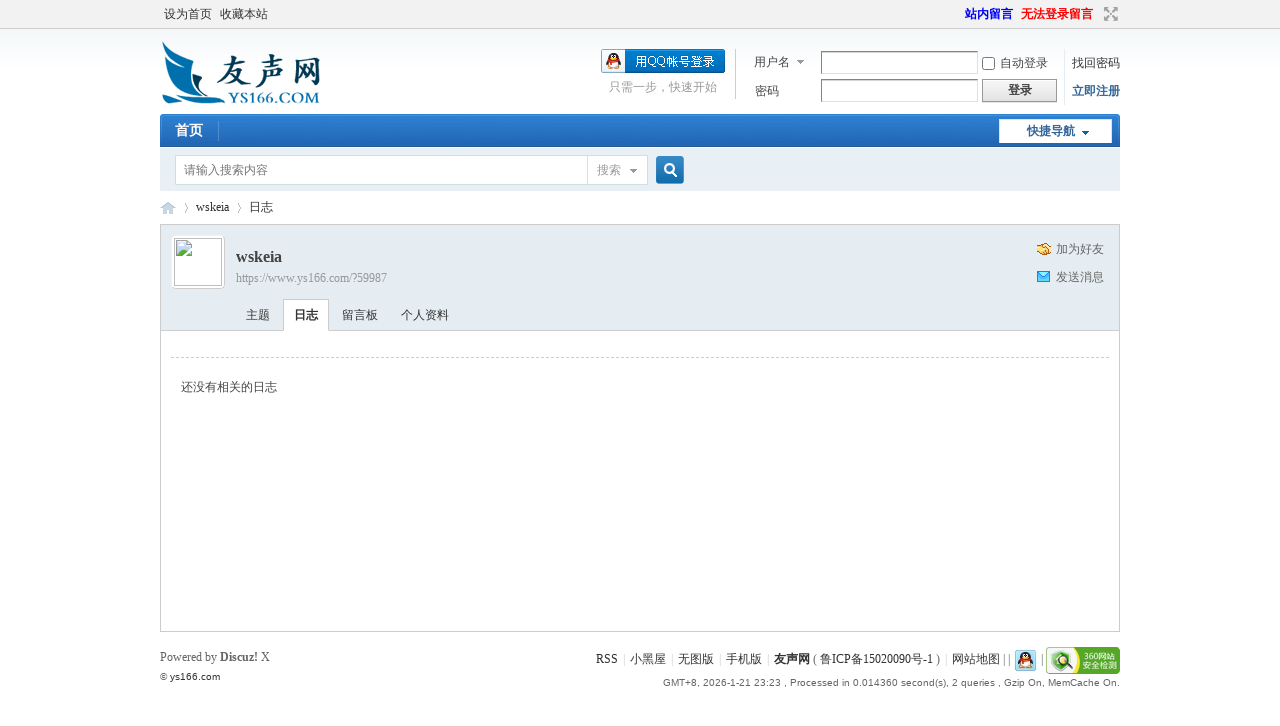

--- FILE ---
content_type: text/html; charset=utf-8
request_url: https://www.ys166.com/home.php?mod=space&uid=59987&do=blog&view=me&from=space
body_size: 4595
content:
<!--case : popup--><!DOCTYPE html PUBLIC "-//W3C//DTD XHTML 1.0 Transitional//EN" "http://www.w3.org/TR/xhtml1/DTD/xhtml1-transitional.dtd">
<html xmlns="http://www.w3.org/1999/xhtml">
<head>
<meta http-equiv="Content-Type" content="text/html; charset=utf-8" />
<meta name="viewport" content="width=device-width, initial-scale=1.0, maximum-scale=1.0, user-scalable=no">
<title>wskeia的日志 - 友声网</title>

<meta name="keywords" content="wskeia的日志" />
<meta name="description" content="wskeia的日志 ,友声网" />
<meta name="MSSmartTagsPreventParsing" content="True" />
<meta http-equiv="MSThemeCompatible" content="Yes" />
<base href="https://www.ys166.com/" /><link rel="stylesheet" type="text/css" href="data/cache/style_1_common.css?wZ9" /><link rel="stylesheet" type="text/css" href="data/cache/style_1_home_space.css?wZ9" /><script type="text/javascript">var STYLEID = '1', STATICURL = 'static/', IMGDIR = 'static/image/common', VERHASH = 'wZ9', charset = 'utf-8', discuz_uid = '0', cookiepre = '6ITC_2132_', cookiedomain = '', cookiepath = '/', showusercard = '0', attackevasive = '0', disallowfloat = 'newthread', creditnotice = '0||', defaultstyle = '', REPORTURL = 'aHR0cHM6Ly93d3cueXMxNjYuY29tL2hvbWUucGhwP21vZD1zcGFjZSZ1aWQ9NTk5ODcmZG89YmxvZyZ2aWV3PW1lJmZyb209c3BhY2U=', SITEURL = 'https://www.ys166.com/', JSPATH = 'data/cache/', CSSPATH = 'data/cache/style_', DYNAMICURL = '';</script>
<script src="data/cache/common.js?wZ9" type="text/javascript"></script>
<meta name="application-name" content="友声网" />
<meta name="msapplication-tooltip" content="友声网" />
<meta name="msapplication-task" content="name=;action-uri=https://www.ys166.com/forum.php;icon-uri=https://www.ys166.com/static/image/common/bbs.ico" />
<script src="data/cache/home.js?wZ9" type="text/javascript"></script>
<link rel="stylesheet" id="css_responsive" type="text/css" href='https://img.ys166.com/ys/att/cache/css/responsive_utf8.css' />
<script src="https://pagead2.googlesyndication.com/pagead/js/adsbygoogle.js?client=ca-pub-9096059426683498" type="text/javascript"
     crossorigin="anonymous"></script>
</head>

<body id="nv_home" class="pg_space" onkeydown="if(event.keyCode==27) return false;">
<div id="append_parent"></div><div id="ajaxwaitid"></div>
<div id="toptb" class="cl">
<div class="wp">
<div class="z"><a href="javascript:;"  onclick="setHomepage('https://diy.ys166.com/');">设为首页</a><a href="https://diy.ys166.com/"  onclick="addFavorite(this.href, '友声网');return false;">收藏本站</a></div>
<div class="y">
<a id="switchblind" href="javascript:;" onclick="toggleBlind(this)" title="开启辅助访问" class="switchblind"></a>
<a href="f-11-1" target="_blank"  style="font-weight: bold;color: blue">站内留言</a><a href="https://hi.ys166.com/t/2" target="_blank"  style="font-weight: bold;color: red">无法登录留言</a><a href="javascript:;" id="switchwidth" onclick="widthauto(this)" title="切换到宽版" class="switchwidth">切换到宽版</a>
</div>
</div>
</div>

<div id="hd">
<div class="wp">
<div class="hdc cl"><h2><a href="./" title="友声网"><img src="static/image/common/logo.png" alt="友声网" border="0" /></a></h2><script src="data/cache/logging.js?wZ9" type="text/javascript"></script>
<form method="post" autocomplete="off" id="lsform" action="member.php?mod=logging&amp;action=login&amp;loginsubmit=yes&amp;infloat=yes&amp;lssubmit=yes" onsubmit="pwmd5('ls_password');return lsSubmit();">
<div class="fastlg cl">
<span id="return_ls" style="display:none"></span>
<div class="y pns">
<table cellspacing="0" cellpadding="0">
<tr>
<td>
<span class="ftid">
<select name="fastloginfield" id="ls_fastloginfield" width="40" tabindex="900">
<option value="username">用户名</option>
<option value="email">Email</option>
</select>
</span>
<script type="text/javascript">simulateSelect('ls_fastloginfield')</script>
</td>
<td><input type="text" name="username" id="ls_username" autocomplete="off" class="px vm" tabindex="901" /></td>
<td class="fastlg_l"><label for="ls_cookietime"><input type="checkbox" name="cookietime" id="ls_cookietime" class="pc" value="2592000" tabindex="903" />自动登录</label></td>
<td>&nbsp;<a href="javascript:;" onclick="showWindow('login', 'member.php?mod=logging&action=login&viewlostpw=1')">找回密码</a></td>
</tr>
<tr>
<td><label for="ls_password" class="z psw_w">密码</label></td>
<td><input type="password" name="password" id="ls_password" class="px vm" autocomplete="off" tabindex="902" /></td>
<td class="fastlg_l"><button type="submit" class="pn vm" tabindex="904" style="width: 75px;"><em>登录</em></button></td>
<td>&nbsp;<a href="member.php?mod=reg_@" class="xi2 xw1">立即注册</a></td>
</tr>
</table>
<input type="hidden" name="formhash" value="a437c840" />
<input type="hidden" name="quickforward" value="yes" />
<input type="hidden" name="handlekey" value="ls" />
</div>

<div class="fastlg_fm y" style="margin-right: 10px; padding-right: 10px">
<p><a href="https://www.ys166.com/connect.php?mod=login&op=init&referer=home.php%3Fmod%3Dspace%26uid%3D59987%26do%3Dblog%26view%3Dme%26from%3Dspace&statfrom=login_simple"><img src="static/image/common/qq_login.gif" class="vm" alt="QQ登录" /></a></p>
<p class="hm xg1" style="padding-top: 2px;">只需一步，快速开始</p>
</div>
            <script src="https://cdn.dingxiang-inc.com/ctu-group/captcha-ui/index.js" crossOrigin="anonymous"></script>
            <div id="test"></div>
            <script>
                var myCaptcha1=_dx.Captcha(document.getElementById("test"), {
                    appKey: "4e378adee1e1ed2deaf2f289c8264f51",
                    style: "popup",
                    success: function (token) {
                        document.getElementById("dx_verify_token1").value=token;
                        myCaptcha1.hide();
                        lsSubmit();
                    }
                });

                var lsform = document.getElementById('lsform');
                var obj = document.createElement("input");
                obj.name = "dx_verify_token";
                obj.id = "dx_verify_token1";
                obj.type = "hidden";
                lsform.appendChild(obj);

                var button = document.forms[0].getElementsByTagName('button')[0];
                if (button.addEventListener) {   
                    button.addEventListener("click", function(e){
                        if(document.getElementById("ls_username").value!='' && document.getElementById("ls_password").value!=''){
                            e.preventDefault();
                            e.stopPropagation();

                            myCaptcha1.reload();
                            myCaptcha1.show();
                        }
                    }, false); 
                } else if (button.attachEvent) {
                    button.attachEvent("onclick", function(e){
                        if(document.getElementById("ls_username").value!='' && document.getElementById("ls_password").value!=''){

                            myCaptcha1.reload();
                            myCaptcha1.show();
                        }
                    }); 
                }
            </script></div>
</form>

<script src="data/cache/md5.js?wZ9" type="text/javascript" reload="1"></script>
</div>

<div id="nv">
<a href="javascript:;" id="qmenu" onmouseover="delayShow(this, function () {showMenu({'ctrlid':'qmenu','pos':'34!','ctrlclass':'a','duration':2});showForummenu(0);})">快捷导航</a>
<ul><li id="mn_N0374" onmouseover="showMenu({'ctrlid':this.id,'ctrlclass':'hover','duration':2})"><a href="./" hidefocus="true"  >首页</a></li></ul>
</div>
<ul class="p_pop h_pop" id="mn_N0374_menu" style="display: none"><li><a href="forum.php" hidefocus="true" title="BBS" >列表</a></li></ul><div id="mu" class="cl">
</div><div id="scbar" class="cl">
<form id="scbar_form" method="post" autocomplete="off" onsubmit="searchFocus($('scbar_txt'))" action="search.php?searchsubmit=yes" target="_blank">
<input type="hidden" name="mod" id="scbar_mod" value="search" />
<input type="hidden" name="formhash" value="a437c840" />
<input type="hidden" name="srchtype" value="title" />
<input type="hidden" name="srhfid" value="0" />
<input type="hidden" name="srhlocality" value="home::space" />
<table cellspacing="0" cellpadding="0">
<tr>
<td class="scbar_icon_td"></td>
<td class="scbar_txt_td"><input type="text" name="srchtxt" id="scbar_txt" value="请输入搜索内容" autocomplete="off" x-webkit-speech speech /></td>
<td class="scbar_type_td"><a href="javascript:;" id="scbar_type" class="xg1" onclick="showMenu(this.id)" hidefocus="true">搜索</a></td>
<td class="scbar_btn_td"><button type="submit" name="searchsubmit" id="scbar_btn" sc="1" class="pn pnc" value="true"><strong class="xi2">搜索</strong></button></td>
<td class="scbar_hot_td">
<div id="scbar_hot">
</div>
</td>
</tr>
</table>
</form>
</div>
<ul id="scbar_type_menu" class="p_pop" style="display: none;"><li><a href="javascript:;" rel="user">用户</a></li></ul>
<script type="text/javascript">
initSearchmenu('scbar', '');
</script>
</div>
</div>

            <script src="https://cdn.dingxiang-inc.com/ctu-group/captcha-ui/index.js" crossOrigin="anonymous"></script>
<div id="wp" class="wp">
<div id="pt" class="bm cl">
<div class="z">
<a href="./" class="nvhm" title="首页">友声网</a> <em>&rsaquo;</em>
<a href="uid/59987">wskeia</a> <em>&rsaquo;</em>
<a href="home.php?mod=space&amp;uid=59987&amp;do=blog&amp;view=me">日志</a>
</div>
</div>
<style id="diy_style" type="text/css"></style>
<div class="wp">
<!--[diy=diy1]--><div id="diy1" class="area"></div><!--[/diy]-->
</div><div id="uhd">
<div class="mn">
<ul>
<li class="addf">
<a href="home.php?mod=spacecp&amp;ac=friend&amp;op=add&amp;uid=59987&amp;handlekey=addfriendhk_59987" id="a_friend_li_59987" onclick="showWindow(this.id, this.href, 'get', 0);" class="xi2">加为好友</a>
</li>
<li class="pm2">
<a href="home.php?mod=spacecp&amp;ac=pm&amp;op=showmsg&amp;handlekey=showmsg_59987&amp;touid=59987&amp;pmid=0&amp;daterange=2" id="a_sendpm_59987" onclick="showWindow('showMsgBox', this.href, 'get', 0)" title="发送消息">发送消息</a>
</li>
</ul>
</div>
<div class="h cl">
<div class="icn avt"><a href="uid/59987"><img src="https://www.ys166.com/uc_server/avatar.php?uid=59987&size=small" /></a></div>
<h2 class="mt">
wskeia</h2>
<p>
<a href="https://www.ys166.com/?59987" class="xg1">https://www.ys166.com/?59987</a>
</p>
</div>

<ul class="tb cl" style="padding-left: 75px;">
<li><a href="home.php?mod=space&amp;uid=59987&amp;do=thread&amp;view=me&amp;from=space">主题</a></li>
<li class="a"><a href="home.php?mod=space&amp;uid=59987&amp;do=blog&amp;view=me&amp;from=space">日志</a></li>
<li><a href="home.php?mod=space&amp;uid=59987&amp;do=wall&amp;from=space">留言板</a></li>
<li><a href="home.php?mod=space&amp;uid=59987&amp;do=profile&amp;from=space">个人资料</a></li>
</ul>
</div>
<div id="ct" class="ct1 wp cl">
<div class="mn">
<!--[diy=diycontenttop]--><div id="diycontenttop" class="area"></div><!--[/diy]-->
<div class="bm bw0">
<div class="bm_c">
<div class="tbmu cl">
</div>

<div class="emp">还没有相关的日志</div>
<!--[diy=diycontentbottom]--><div id="diycontentbottom" class="area"></div><!--[/diy]--></div>
</div>
</div>
</div>

<div class="wp mtn">
<!--[diy=diy3]--><div id="diy3" class="area"></div><!--[/diy]-->
</div>

<script type="text/javascript">
function fuidgoto(fuid) {
var parameter = fuid != '' ? '&fuid='+fuid : '';
window.location.href = 'home.php?mod=space&do=blog&view=we'+parameter;
}
</script>	</div>
<div id="ft" class="wp cl">
<div id="flk" class="y">
<p>
<a href="forum.php?mod=rss" target="_blank" >RSS</a><span class="pipe">|</span><a href="forum.php?mod=misc&action=showdarkroom" target="_blank" >小黑屋</a><span class="pipe">|</span><a href="archiver/" >无图版</a><span class="pipe">|</span><a href="index.php?mobile=yes" target="_blank" >手机版</a><span class="pipe">|</span><strong><a href="https://www.ys166.com" target="_blank">友声网</a></strong>
( <a href="https://beian.miit.gov.cn/" target="_blank">鲁ICP备15020090号-1</a> )<span class="pipe">|</span><a href="sitemap.php" >网站地图</a> |<script src="https://img.ys166.com/js/tc_sc_translate/sc_utf8.js" type="text/javascript"></script> | <a target="_blank" href="https://wpa.qq.com/msgrd?v=3&uin=3080879526&site=qq&menu=yes"><img border="0" src="https://pub.idqqimg.com/qconn/wpa/button/button_121.gif" alt="点击这里给我发消息" title="点击这里给我发消息"/></a> | <a href="http://tool.chinaz.com/webscan?host=www.ys166.com" target="_blank"><img border="0" src="https://i.postimg.cc/WzxN54jf/logo-verify.gif"/></a></p>
<p class="xs0">
GMT+8, 2026-1-21 23:23<span id="debuginfo">
, Processed in 0.014360 second(s), 2 queries
, Gzip On, MemCache On.
</span>
</p>
</div>
<div id="frt">
<p>Powered by <strong>Discuz!</strong> <em>X</em></p><p class="xs0">&copy; <a href="https://www.ys166.com" target="_blank">ys166.com</a></p>
</div></div>
<script src="home.php?mod=misc&ac=sendmail&rand=1769009013" type="text/javascript"></script>

<div id="scrolltop">
<span hidefocus="true"><a title="返回顶部" onclick="window.scrollTo('0','0')" class="scrolltopa" ><b>返回顶部</b></a></span>
</div>
<script type="text/javascript">_attachEvent(window, 'scroll', function () { showTopLink(); });checkBlind();</script>
<script defer src="https://static.cloudflareinsights.com/beacon.min.js/vcd15cbe7772f49c399c6a5babf22c1241717689176015" integrity="sha512-ZpsOmlRQV6y907TI0dKBHq9Md29nnaEIPlkf84rnaERnq6zvWvPUqr2ft8M1aS28oN72PdrCzSjY4U6VaAw1EQ==" data-cf-beacon='{"version":"2024.11.0","token":"5e2700161c7a422a81e5ba1833e3c242","r":1,"server_timing":{"name":{"cfCacheStatus":true,"cfEdge":true,"cfExtPri":true,"cfL4":true,"cfOrigin":true,"cfSpeedBrain":true},"location_startswith":null}}' crossorigin="anonymous"></script>
</body>
</html>


--- FILE ---
content_type: text/html; charset=utf-8
request_url: https://www.google.com/recaptcha/api2/aframe
body_size: 267
content:
<!DOCTYPE HTML><html><head><meta http-equiv="content-type" content="text/html; charset=UTF-8"></head><body><script nonce="nFUmDmuumSHFYQC68hk8NQ">/** Anti-fraud and anti-abuse applications only. See google.com/recaptcha */ try{var clients={'sodar':'https://pagead2.googlesyndication.com/pagead/sodar?'};window.addEventListener("message",function(a){try{if(a.source===window.parent){var b=JSON.parse(a.data);var c=clients[b['id']];if(c){var d=document.createElement('img');d.src=c+b['params']+'&rc='+(localStorage.getItem("rc::a")?sessionStorage.getItem("rc::b"):"");window.document.body.appendChild(d);sessionStorage.setItem("rc::e",parseInt(sessionStorage.getItem("rc::e")||0)+1);localStorage.setItem("rc::h",'1769009020963');}}}catch(b){}});window.parent.postMessage("_grecaptcha_ready", "*");}catch(b){}</script></body></html>